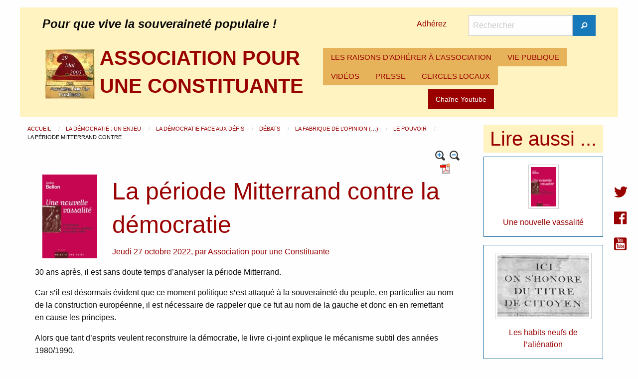

--- FILE ---
content_type: text/html; charset=utf-8
request_url: https://www.pouruneconstituante.fr/spip.php?article2069
body_size: 6034
content:
<!DOCTYPE HTML>
<html class="page_article sans_composition ltr fr no-js" lang="fr" dir="ltr">
	<head>
		<script type='text/javascript'>/*<![CDATA[*/(function(H){H.className=H.className.replace(/\bno-js\b/,'js')})(document.documentElement);/*]]>*/</script>
		
		<meta http-equiv="Content-Type" content="text/html; charset=utf-8" />

		<title>La période Mitterrand contre la démocratie - ASSOCIATION POUR UNE CONSTITUANTE</title>
<meta name="description" content="30 ans apr&#232;s, il est sans doute temps d&#039;analyser la p&#233;riode Mitterrand. Car s&#039;il est d&#233;sormais &#233;vident que ce moment politique s&#039;est attaqu&#233; &#224; (&#8230;)" />
<link rel="canonical" href="https://www.pouruneconstituante.fr/spip.php?article2069" /><meta name="generator" content="SPIP 4.4.7" />
<meta name="viewport" content="width=device-width, initial-scale=1.0, maximum-scale = 1.0" />
<link rel="alternate" type="application/rss+xml" title="Syndiquer tout le site" href="spip.php?page=backend" />
<link rel='stylesheet' href='local/cache-css/226879208256d4d3af088d19f3c3b7e5.css?1764929888' type='text/css' /><script type='text/javascript'>var var_zajax_content='content';</script><script>
var mediabox_settings={"auto_detect":true,"ns":"box","tt_img":false,"sel_g":".galerie .mediabox","sel_c":".mediabox","str_ssStart":"Diaporama","str_ssStop":"Arr\u00eater","str_cur":"{current}\/{total}","str_prev":"Pr\u00e9c\u00e9dent","str_next":"Suivant","str_close":"Fermer","str_loading":"Chargement\u2026","str_petc":"Taper \u2019Echap\u2019 pour fermer","str_dialTitDef":"Boite de dialogue","str_dialTitMed":"Affichage d\u2019un media","splash_url":"","lity":{"skin":"_simple-dark","maxWidth":"90%","maxHeight":"90%","minWidth":"400px","minHeight":"","slideshow_speed":"2500","opacite":"0.9","defaultCaptionState":"expanded"}};
</script>
<!-- insert_head_css -->
<style type='text/css'>div.onlytext {text-align:left;}</style>
<!-- Debut CS -->
<!-- Fin CS -->
<script type='text/javascript' src="local/cache-js/62dccc66767d7525e32ce13e27c0ea22.js?1764930041"></script>
<!-- insert_head -->
<script type="text/javascript"><!--
var boutonstexte_options = {
'selector':'#wrapper',
'imgPath':'plugins/auto/boutonstexte/v3.1.0/boutonstexte/themes/zoom/',
'txtOnly':'',
'txtBackSpip':'Retour à la page complète',
'txtSizeUp':'Augmenter police',
'txtSizeDown':'Diminuer police'
};
//-->
</script>
<!-- Debut CS -->
<!-- Fin CS -->
<script>htactif=0;document.createElement('picture'); var image_responsive_retina_hq = 0;</script><script>image_responsive_retina_hq = 1;</script>	</head>
	<body>
<div class="page page_article_145">
<header id="header" class="row">
<div class="large-12 columns">
<div class="hide-for-small-only row large-12 columns">
<div class="large-12 columns">
<div class="large-8 columns">
<div id="slogan_site_spip">Pour que vive la souveraineté populaire&nbsp;!</div>
</div>
<div class="large-1 columns" style="padding: 0.4rem;">
<a href="spip.php?article1">Adhérez</a>
</div>
<div class="large-3 columns">
<div class="formulaire_spip formulaire_recherche" id="formulaire_recherche">
	<form action="spip.php?page=recherche" method="get">
		<div class="input-group">
			<input name="page" value="recherche" type="hidden"
>
			

			<label for="recherche" class="input-group-label show-for-sr">Rechercher</label>
			<input id="recherche" type="search" class="search text input-group-field" name="recherche" value="" placeholder="Rechercher" />

			<div class="input-group-button">
				<button type="submit" class="button submit">
					<span class="fi-magnifying-glass"></span><span class="show-for-sr">Rechercher</span>
				</button>
			</div>
		</div>
	</form>
</div>
</div>
</div>
<div class="large-12 columns">
<div class="no_padding large-6 columns">
<a rel="start home" href="https://www.pouruneconstituante.fr" class="left padding_10">
<img src="local/cache-vignettes/L100xH100/apuc-7-78f1d.jpg?1756628098" class='spip_logo' width='100' height='100' alt='ASSOCIATION POUR UNE CONSTITUANTE' />
</a>
<span id="nom_site_spip" class="h1">
<a rel="start home" href="https://www.pouruneconstituante.fr"><b>ASSOCIATION POUR UNE CONSTITUANTE</b></a>
</span>
</div>
<div class="no_padding large-6 columns">
<div class="title-bar" data-responsive-toggle="racine-pc" data-hide-for="large">
<button class="menu-icon" type="button" data-toggle><span class="hide">Menu</span></button>
<div class="title-bar-title" data-toggle>Menu</div>
</div>
<div class="top-bar" id="racine-pc">
<div class="top-bar-left">
<ul class="dropdown menu vertical large-horizontal" data-responsive-menu="drilldown large-dropdown" data-parent-link="true" data-auto-height="true">
<li>
<a href="spip.php?rubrique1">LES RAISONS D&#8217;ADHÉRER À L&#8217;ASSOCIATION</a>
</li>
<li>
<a href="spip.php?rubrique3">VIE PUBLIQUE</a>
</li>
<li>
<a href="spip.php?mot2">VIDÉOS</a>
</li>
<li>
<a href="spip.php?mot174">PRESSE</a>
</li>
<li>
<a href="spip.php?rubrique24">CERCLES LOCAUX</a>
</li>
</ul>
</div>
</div><div class="youtube text-center large-12 columns">
<a href="https://www.youtube.com/user/PouruneConstituante" class="button">Chaîne Youtube</a>
</div>
</div>
</div>
</div>
<div class="show-for-small-only small-12 columns">
<a rel="start home" href="https://www.pouruneconstituante.fr" class="left">
<img src="local/cache-vignettes/L100xH100/apuc-7-78f1d.jpg?1756628098" class='spip_logo' width='100' height='100' alt='ASSOCIATION POUR UNE CONSTITUANTE' />
</a>
<span id="nom_site_spip" class="h1">
<a rel="start home" href="https://www.pouruneconstituante.fr"><b>ASSOCIATION POUR UNE CONSTITUANTE</b></a>
</span>
<div id="slogan_site_spip">Pour que vive la souveraineté populaire&nbsp;!</div>
<div class="">
<a href="">Adhérez</a>
</div>
<div class="no_padding large-6 columns">
<div class="title-bar" data-responsive-toggle="racine-mobile" data-hide-for="large">
<button class="menu-icon" type="button" data-toggle><span class="hide">Menu</span></button>
<div class="title-bar-title" data-toggle>Menu</div>
</div>
<div class="top-bar" id="racine-mobile">
<div class="top-bar-left">
<ul class="dropdown menu vertical large-horizontal" data-responsive-menu="drilldown large-dropdown" data-parent-link="true" data-auto-height="true">
<li>
<a href="spip.php?rubrique1">LES RAISONS D&#8217;ADHÉRER À L&#8217;ASSOCIATION</a>
</li>
<li>
<a href="spip.php?rubrique3">VIE PUBLIQUE</a>
</li>
<li>
<a href="spip.php?mot2">VIDÉOS</a>
</li>
<li>
<a href="spip.php?mot174">PRESSE</a>
</li>
<li>
<a href="spip.php?rubrique24">CERCLES LOCAUX</a>
</li>
</ul>
</div>
</div></div>
</div></div>
</header>
<section id="container" role="main" class="row">
<section id="content" class=" large-9 columns">
<nav id="hierarchie" aria-label="vous etes ici :" role="navigation">
<ul class="breadcrumbs">
<li>
<a href="https://www.pouruneconstituante.fr/" class="accueil">
Accueil
</a>
</li>
<li>
<a href="spip.php?rubrique51">
La démocratie : un enjeu
</a>
</li>
<li>
<a href="spip.php?rubrique132">
La démocratie face aux défis
</a>
</li>
<li>
<a href="spip.php?rubrique133">
Débats
</a>
</li>
<li>
<a href="spip.php?rubrique131">
La fabrique de l’opinion&nbsp;(…)
</a>
</li>
<li>
<a href="spip.php?rubrique145">
Le pouvoir
</a>
</li>
<li>La période Mitterrand contre</li>
</ul>
</nav><article class="content-principal" id="wrapper">
<header class="cartouche large-12 columns">
<div class="no_padding text-right large-12 columns">
<a href='spip.php?page=article_pdf&amp;id_article=2069' title='Enregistrer au format PDF'>
<img src="plugins/auto/article_pdf/v1.1.0/img_pack/article_pdf.gif" width='24' height='24' alt='Enregistrer au format PDF' />
</a>
<a href="spip.php?article2069&amp;reco=oui#recommander" title="Recommander cette page">
<img src="" style="height:20px"/>
</a>
</div><div class="large-2 columns">
<img src="local/cache-vignettes/L131xH200/arton2069-f105e.jpg?1756642153" class='spip_logos' width='131' height='200' alt='La p&#233;riode Mitterrand contre la d&#233;mocratie' /></div>
<div class="large-10 columns">
<h1 class="titre">La période Mitterrand contre la démocratie</h1>
<p class="info-publi">
<span>Jeudi 27 octobre 2022</span>,
<span class="auteurs">par  <span class="vcard author"><a class="url fn spip_in" href="spip.php?auteur28">Association pour une Constituante</a></span></span>
</p>
</div>
</header>
<section class="surlignable large-12 columns">
<p>30 ans après, il est sans doute temps d&#8217;analyser la période Mitterrand.</p>
</section>
<section class="surlignable large-12 columns">
<p>Car s&#8217;il est désormais évident que ce moment politique s&#8217;est attaqué à la souveraineté du peuple, en particulier au nom de la construction européenne, il est nécessaire de rappeler que ce fut au nom de la gauche et donc en en remettant en cause les principes.</p>
<p>Alors que tant d&#8217;esprits veulent reconstruire la démocratie, le livre ci-joint explique le mécanisme subtil des années 1980/1990.</p>
<p>Une catharsis est nécessaire pour se libérer de l’aliénation. Ce livre tente d&#8217;y participer.</p>
<div class='spip_document_1361 spip_document spip_documents spip_document_image spip_documents_center spip_document_center spip_document_avec_legende'
data-legende-len="24" data-legende-lenx=""
>
<figure class="spip_doc_inner">
<img src="local/cache-vignettes/L250xH383/vassalite-2-1cedb.jpg?1756642153" width='250' height='383' alt='' />
<figcaption class='spip_doc_legende'>
<div class='spip_doc_titre  '><strong>Une nouvelle vassalité
</strong></div>
</figcaption></figure>
</div>
</section>
<footer>
<div class="large-12 columns">
<script src="https://platform.twitter.com/widgets.js" type="text/javascript"></script>
<a href="https://x.com/intent/post?url=https%3A%2F%2Fwww.pouruneconstituante.fr%2Fspip.php%3Farticle2069" class="twitter-share-button">Tweet</a>
<iframe src="//www.facebook.com/plugins/like.php?href=https%3A%2F%2Fwww.pouruneconstituante.fr%2Fspip.php%3Farticle2069&amp;send=false&amp;layout=button_count&amp;width=450&amp;show_faces=true&amp;font&amp;colorscheme=light&amp;action=like&amp;height=21" scrolling="no" frameborder="0" style="border:none; overflow:hidden; width:450px; height:21px;" allowTransparency="true"></iframe>
<p></p>
</div>
<div class="large-12 columns">
<div class="menu large-12 columns">
Mots-clés :
<a href="spip.php?mot283" rel="tag">Aliénation</a>
;
<a href="spip.php?mot43" rel="tag">Démocratie</a>
;
<a href="spip.php?mot433" rel="tag">Mitterrand</a>
</div></div>
</footer>
</article>
<div class='ajaxbloc' data-ajax-env='Gf66x3aoyIVjZuywwl6fQsqdknupHGZ/nL2wA/Jrbe09ZkcV0baCWYz0Q4d/Azdi5JeciIhcl/V0OO7rDDpN4e/I8mgHbJ5yL6gPEfqH4UYCUDxq2vhvAfdU77MiX4kGJgLodfo0m1LuNye9DtI49ompvCZFDADBcKYKk6kFmNURxs1n6/NUrqV8Bpj1ETqyPQr6cTUsuiGl+2cPpOJg+Alou7eE24mcIyvWAKMzxzN51SttDa85stWIfBnPmHp3+oRkUD3DYqSvD2Ku7k0=' data-origin="spip.php?article2069">

<div class="comments large-12 columns" id="forum">
<a href="spip.php?article2069&amp;comments=oui#forum"><b>Afficher les messages ou mettre un nouveau message</b></a>
</div>
</div><!--ajaxbloc--><div id="recommander">
</div>
<footer class="ajax meme_rub large-12 columns" style="margin-top: 1em;">
<h2>Dans la même rubrique</h2>
<a id='pagination_autre_news' class='pagination_ancre'></a>
<article class="large-3 columns">
<div class="callout clearfix">
<a href="spip.php?article2282" class="clearfix">
<img src="local/cache-vignettes/L135xH86/arton2282-b6e83.jpg?1756638547" class='spip_logos border_logo' width='135' height='86'
alt="" />
</a>
<a href="spip.php?article2282" class="clearfix">
La France ne s’ennuie pas OU la diagonale de la pétanque
</a>
</div>
</article>
<article class="large-3 columns">
<div class="callout clearfix">
<a href="spip.php?article2205" class="clearfix">
<img src="local/cache-vignettes/L135xH87/arton2205-40fdc.png?1756638547" class='spip_logos border_logo' width='135' height='87'
alt="" />
</a>
<a href="spip.php?article2205" class="clearfix">
En hommage au 49-3
</a>
</div>
</article>
<article class="large-3 columns">
<div class="callout clearfix">
<a href="spip.php?article2167" class="clearfix">
<img src="local/cache-vignettes/L131xH144/arton2167-c8eca.jpg?1756638547" class='spip_logos border_logo' width='131' height='144'
alt="" />
</a>
<a href="spip.php?article2167" class="clearfix">
Du bon usage de l’expertise
</a>
</div>
</article>
<article class="large-3 columns">
<div class="callout clearfix">
<a href="spip.php?article2166" class="clearfix">
<img src="local/cache-vignettes/L135xH162/arton2166-bec50.jpg?1756638547" class='spip_logos border_logo' width='135' height='162'
alt="" />
</a>
<a href="spip.php?article2166" class="clearfix">
Admirez-moi&nbsp;!
</a>
</div>
</article>
<nav class='pagination' role='navigation'><ul class="pagination-items pagination_page_precedent_suivant">
<li class="pagination-item prev disabled"><span class="pagination-item-label on" aria-label='Aller &#224; la page pr&#233;c&#233;dente' title='page pr&#233;c&#233;dente'>&lt;</span></li>
<li class="pagination-item on active"><span class="pagination-item-label on" aria-label='Aller &#224; la page 1 (Page actuelle)'>1</span></li>
<li class="pagination-item"><a href='spip.php?article2069&amp;debut_autre_news=4#pagination_autre_news' class='pagination-item-label lien_pagination' rel='nofollow' aria-label='Aller &#224; la page 2'>2</a></li>
<li class="pagination-item"><a href='spip.php?article2069&amp;debut_autre_news=8#pagination_autre_news' class='pagination-item-label lien_pagination' rel='nofollow' aria-label='Aller &#224; la page 3'>3</a></li>
<li class="pagination-item next"><a href='spip.php?article2069&amp;debut_autre_news=4#pagination_autre_news' class='pagination-item-label lien_pagination' rel='next nofollow' aria-label='Aller &#224; la page suivante' title='page suivante'>&gt;</a></li>
</ul></nav>
</footer></section>
<aside id="colonne_1" class=" large-3 columns">
<div class='ajaxbloc ajax-id-colonne' data-ajax-env='ySG653a4yL6G8bdb3kq6wI11qE8/4HKQO/XPS5jHIUQELIXsRuY82uxyvhmQia+Ozb90T7WnT7d3zb+cgFPFvHRA9Z1gOxe+Kja8i5IKmgvRTjoM7v7yieadbqpuIjL0awf/ocFqM0VSPJuKBcBs/SslbsWSGPMqdulyu02BnKgf3suHL3jrX90zm8uCsSfjAnDgzzLrm6frK7FoYflqWNyQ23ehnXFA9lgTr1/2OC/qG/sNWdIkjY0tDnPHfmKUp6pHZ+EGEua+odsc5ocLpo9ZjFS5bdtHa2pxRGcZY6byz/A=' data-origin="spip.php?article2069">

<div class="large-12 columns">
<h2 class="text-center">Lire aussi ...</h2>
<div class="callout text-center">
<a href="spip.php?article51" class="clearfix">
<img src="local/cache-vignettes/L59xH91/arton51-755ca.jpg?1756642153" class='thumbnail spip_logos border_logo' width='59' height='91'
alt="" />
</a>
<a href="spip.php?article51" class="clearfix">
Une nouvelle vassalité
</a>
</div>
<div class="callout text-center">
<a href="spip.php?article1384" class="clearfix">
<img src="local/cache-vignettes/L192xH128/arton1384-47395.jpg?1756629590" class='thumbnail spip_logos border_logo' width='192' height='128'
alt="" />
</a>
<a href="spip.php?article1384" class="clearfix">
Les habits neufs de l&#8217;aliénation
</a>
</div>
<div class="callout text-center">
<a href="spip.php?article1467" class="clearfix">
<img src="local/cache-vignettes/L133xH200/arton1467-867af.jpg?1756637423" class='thumbnail spip_logos border_logo' width='133' height='200'
alt="" />
</a>
<a href="spip.php?article1467" class="clearfix">
Conférence à Grenoble sur les grandes écoles et l&#8217;esprit critique
</a>
</div>
<div class="callout text-center">
<a href="spip.php?article1106" class="clearfix">
<img src="local/cache-vignettes/L200xH58/arton1106-b6191.jpg?1756631027" class='thumbnail spip_logos border_logo' width='200' height='58'
alt="" />
</a>
<a href="spip.php?article1106" class="clearfix">
Science sans critique n&#8217;est que ruine de la pensée
</a>
</div>
<div class="callout text-center">
<a href="spip.php?article1449" class="clearfix">
<img src="local/cache-vignettes/L200xH200/arton1449-9f283.jpg?1756637257" class='thumbnail spip_logos border_logo' width='200' height='200'
alt="" />
</a>
<a href="spip.php?article1449" class="clearfix">
Je ne doute pas, donc je ne pense pas
</a>
</div>
</div>
<div class="large-12 columns">
<h3 class="text-center">Commentaires</h3>
<div class="callout">
<div class="titre">Octobre 2025</div>
<div class="callout">
<div class="titre">calame</div>
<a class="introduction" href="spip.php?article2414&amp;comments=oui#forum2719">
Mon cher André 
<br class='autobr' />
Je te prie de trouver ci-joint, pour le partager avec ton réseau le texte de&nbsp;(…)
</a>
</div>
<div class="callout">
<div class="titre">Hacène</div>
<a class="introduction" href="spip.php?article2411&amp;comments=oui#forum2718">
Rétablir le rôle du président, en tant que fonction honorifique, et donc la suppression de son&nbsp;(…)
</a>
</div>
<div class="titre">Mars 2025</div>
<div class="callout">
<div class="titre">André Bellon</div>
<a class="introduction" href="spip.php?article2326&amp;comments=oui#forum2717">
Chaque assemblée communale décide du lieu. A Paris, c’est dans le jardin des Tuileries au bord&nbsp;(…)
</a>
</div>
<div class="callout">
<div class="titre">Lambert Béatrice</div>
<a class="introduction" href="spip.php?article2326&amp;comments=oui#forum2716">
Bonjour
<br class='autobr' />
J’approve à 100&nbsp;% cette proposition de célébration. Ma question est&nbsp;: Où sont prévus&nbsp;(…)
</a>
</div>
<div class="titre">Décembre 2024</div>
<div class="callout">
<div class="titre">Jean-Marie GRIFFON</div>
<a class="introduction" href="spip.php?article2158&amp;comments=oui#forum2715">
J’adresse tous mes voeux de réussite et santé à tous nos camarades de cette Association qui&nbsp;(…)
</a>
</div>
</div>
</div>
</div><!--ajaxbloc--></aside>
</section>
<footer id="footer" class="row">
<div class="large-12 columns">
<div class="large-6 columns">
<ul class="liste-items">
<li class="item"><a href="spip.php?rubrique12">Constituante&nbsp;: c&#8217;est quoi&nbsp;?</a></li>
<li class="item"><a href="spip.php?page=plan_annee">Chronologie des articles</a></li>
<li class="item"><a href="spip.php?page=plan">Plan du site</a></li>
<li class="item"><a href="spip.php?page=sites">Liens</a></li>
</ul>
</div>
<div class="large-6 columns">
<ul class="liste-items">
<li class="item"><a href="spip.php?rubrique45">Librairie</a></li>
<li class="item"><a href="spip.php?rubrique88">Textes fondamentaux</a></li>
<li class="item"><a href="spip.php?rubrique50">Grandes dates de la République</a></li>
<li class="item"><a href="spip.php?page=contact">Contact</a></li>
</ul>
</div>
<div class="text-center large-12 columns">
&copy; 2008 - 2026 <b>ASSOCIATION POUR UNE CONSTITUANTE</b>
<br /><a href="ecrire/" rel="nofollow">Espace privé</a>
</div></div>
</footer>
</div>
<div class="sociaux">
<a href="https://twitter.com/uneconstituante"><i class="fi-social-twitter"></i></a><br />
<a href="https://www.facebook.com/Pour-une-Constituante-102110869845854/"><i class="fi-social-facebook"></i></a><br />
<a href="https://www.youtube.com/channel/UCq9pL4wNZLAiwGs3MBxQ63w"><i class="fi-social-youtube"></i></a>
</div>
<script async src="local/cache-js/jsdyn-javascript_spip_foundation_js-b11789cf.js?1756628098" type="text/javascript"></script></body></html>